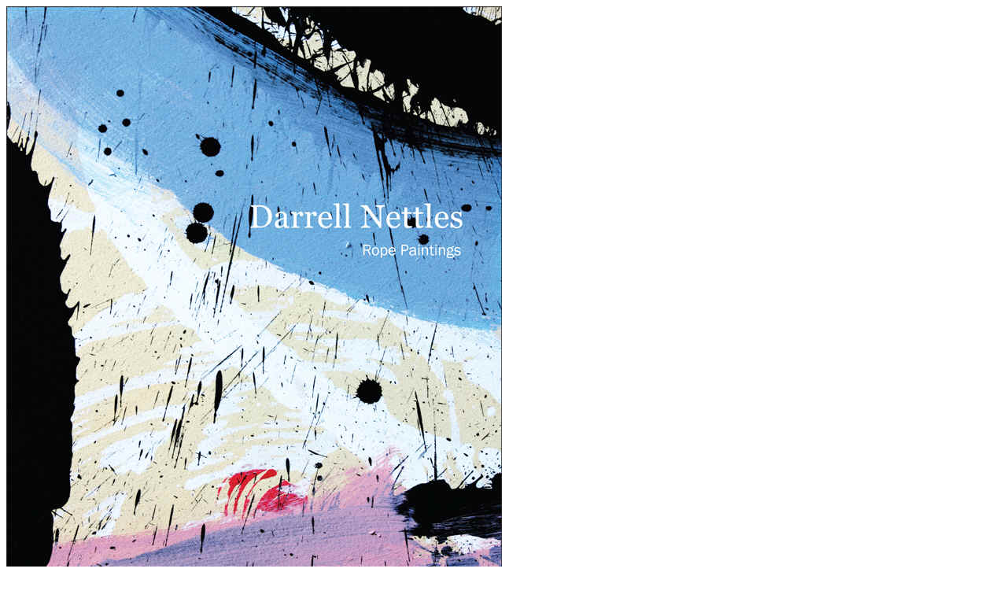

--- FILE ---
content_type: text/html
request_url: http://dnettles.com/rope%20paintings%20cover.htm
body_size: 412
content:
<html>

<head>
<meta http-equiv="Content-Language" content="en-us">
<meta http-equiv="Content-Type" content="text/html; charset=windows-1252">
<meta name="GENERATOR" content="Microsoft FrontPage 4.0">
<meta name="ProgId" content="FrontPage.Editor.Document">
<title>Home</title>
</head>

<body>

<p><img border="0" src="rope%20p3.jpg" width="630" height="810"></p>
<p>Home</p>

</body>

</html>
